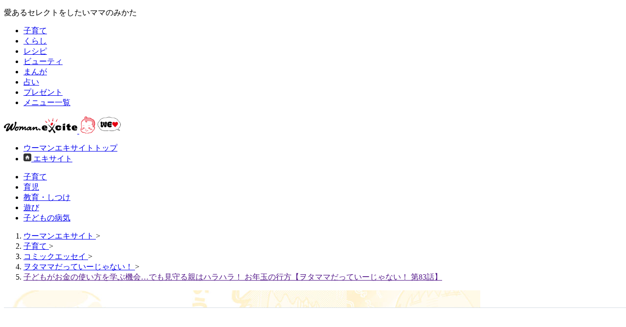

--- FILE ---
content_type: text/html;charset=UTF-8
request_url: https://woman.excite.co.jp/article/child/rid_E1576804262289/
body_size: 13156
content:
<!doctype html>
<html lang="ja" dir="ltr">
  <head>
    
    
    
    
      
      
      <title>子どもがお金の使い方を学ぶ機会…でも見守る親はハラハラ！ お年玉の行方【ヲタママだっていーじゃない！ 第83話】｜ウーマンエキサイト</title>
      <meta name="keywords" content="コミックエッセイ,エェコ,お金,お年玉,子ども,フリマ,ウーマンエキサイト" />
      <meta name="description" content="お正月といえばお年玉！　まだ幼い娘の分は全額貯金。小学生の息子には、半分は自由に使っていいというルールにしています。しかし、目の前に大金があるとまだまだ自制がきかない年頃…。お年玉を散財する息子をやきもきしながら見守ったり、ほんのり導いたりする話です。" />
      <meta name="referrer" content="unsafe-url" />
      <meta name="contents-type" content="comic" />

      
      

      
      

      
      

      
      
        <meta name="content" content="comic" />
        <meta name="page" content="1" />
        <meta name="contents-category" content="woman-child" />
        <meta name="contents-tag" content="woman-コミックエッセイ woman-エェコ woman-お金 woman-お年玉 woman-子ども woman-フリマ" />
        <meta name="contents-original" content="true" />
      
    
    

    
    

    
      <link type="text/css" rel="stylesheet" href="https://s.eximg.jp/woman/jp/woman/css/web-woman/prod/page/article.css?app=cf1643b7d619f0f163fe98776568d7de4a959328" />
    
    
    
      
      <meta http-equiv="Content-type" content="text/html; charset=utf-8" />
      <meta http-equiv="Content-language" content="ja" />
      <meta name="viewport" content="width=device-width, initial-scale=1.0" />
      <link rel="shortcut icon" href="https://image.excite.co.jp/jp/favicon/lep.ico" />
    
      
      
      <meta name="woman-original-article" content="true" />

      
      
        <link rel="canonical" href="https://woman.excite.co.jp/article/child/rid_E1576804262289/" />
        
      
      <meta property="og:title" content="子どもがお金の使い方を学ぶ機会…でも見守る親はハラハラ！ お年玉の行方【ヲタママだっていーじゃない！ 第83話】" />
      <meta property="og:locale" content="ja_JP" />
      <meta property="og:type" content="article" />
      <meta property="og:image" content="https://s.eximg.jp/expub/feed/Woman_woman/2019/E1576804262289/1578458707_1.jpg" />
      <meta property="og:url" content="https://woman.excite.co.jp/article/child/rid_E1576804262289/" />
      <meta property="og:site_name" content="ウーマンエキサイト" />
      <meta property="og:description" content="お正月といえばお年玉！　まだ幼い娘の分は全額貯金。小学生の息子には、半分は自由に使っていいというルールにしています。しかし、目の前に大金があるとまだまだ自制がきかない年頃…。お年玉を散財する息子をやきもきしながら見守ったり、ほんのり導いたりする話です。" />
      <meta property="fb:app_id" content="1501668826714496" />
      <meta name="twitter:card" content="summary_large_image" />
      <meta name="twitter:site" content="@WomanExcite" />
    
      

      
      

      
      <link rel="stylesheet" href="https://s.eximg.jp/woman/jp/woman/css/web-woman/prod/common//gen-output.min.css?app=cf1643b7d619f0f163fe98776568d7de4a959328" />
      <style>
        .ad-aside-rectangle,
        .ad-aside-billboard {
          margin: 10px 0;
          text-align: center;
          display: flex;
          flex-direction: column;
          justify-content: center;
          align-items: center;
        }
        .ad-aside-rectangle {
          min-height: 280px;
        }
        .ad-aside-billboard {
          height: 180px;
          min-height: 180px;
        }
        .ad-aside-womantop-infeed {
          min-height: 104px;
          height: 0;

          @media screen and (max-width: 480px) {
            min-height: 86px;
          }
        }
        .ad-aside-woman-top-rec {
          min-height: 280px;
        }
        #gpt_pc_womantop_1st_rec,
        #gpt_pc_womantop_2nd_rec,
        #gpt_pc_woman_1st_rectangle {
          min-height: 250px;
        }
        #gpt_pc_womantop_topics01 {
          min-height: 111px;
        }
        .ad-aside_related_infeed {
          min-height: 80px;
          /*background: url(https://s.eximg.jp/woman/jp/woman/img/common/noad.png) center center/20% auto no-repeat;*/
        }
        .ad-aside_love_infeed {
          min-height: 82px;
          background: url(https://s.eximg.jp/woman/jp/woman/img/common/noad.png) center center/20% auto no-repeat;
        }
        #gpt_pc_woman_overlay {
          position: fixed !important;
          bottom: 0;
          width: 100%;
          height: 90px;
          text-align: center;
          z-index: 99999;
          background-color: #fff;
          border-top: 1px solid #d6dee5;
          box-sizing: content-box;
        }
        .ad-aside-rectangle,
        .ad-aside-billboard {
          margin: 10px 0;
          text-align: center;
          display: flex;
          flex-direction: column;
          justify-content: center;
          align-items: center;
        }
        .ad-aside-rectangle {
          min-height: 280px;
        }
        .ad-aside-billboard {
          height: 180px;
          min-height: 180px;
        }
        .ad-aside-woman-top-rec {
          min-height: 280px;
        }
        #gpt_pc_womantop_1st_rec,
        #gpt_pc_womantop_2nd_rec,
        #gpt_pc_woman_1st_rectangle {
          min-height: 250px;
        }
        #gpt_pc_womantop_topics01 {
          min-height: 111px;
        }
        .ad-aside_related_infeed {
          min-height: 80px;
          /*background: url(https://s.eximg.jp/woman/jp/woman/img/common/noad.png) center center/20% auto no-repeat;*/
        }
        .ad-aside_love_infeed {
          min-height: 82px;
          background: url(https://s.eximg.jp/woman/jp/woman/img/common/noad.png) center center/20% auto no-repeat;
        }
        #gpt_pc_woman_overlay {
          position: fixed;
          bottom: 0;
          z-index: 99999;
          width: 100%;
          height: 90px;
          text-align: center;
          background-color: #fff;
          border-top: 1px solid #d6dee5;
        }
      </style>
    
      
      <script defer src="https://s.eximg.jp/woman/jp/woman/js/web-woman/prod/htmx-2.0.6.min.js"></script>
      <script defer src="https://s.eximg.jp/woman/jp/woman/js/web-woman/prod/alpinejs-3.14.9.min.js"></script>
      <script defer src="https://s.eximg.jp/woman/jp/woman/js/webfont/adobe_dnp_shuei.js"></script>
      <script defer src="https://s.eximg.jp/woman/jp/woman/js/web-woman/prod/content.min.js?app=cf1643b7d619f0f163fe98776568d7de4a959328"></script>
      
    
      
    <!-- Google Tag Manager -->
    <noscript>
      <iframe src="//www.googletagmanager.com/ns.html?id=GTM-NS6B6R" height="0" width="0" style="display: none; visibility: hidden"></iframe>
    </noscript>
    <script>
      (function (w, d, s, l, i) {
        w[l] = w[l] || [];
        w[l].push({ "gtm.start": new Date().getTime(), event: "gtm.js" });
        var f = d.getElementsByTagName(s)[0],
          j = d.createElement(s),
          dl = l != "dataLayer" ? "&l=" + l : "";
        j.async = true;
        j.src = "//www.googletagmanager.com/gtm.js?id=" + i + dl;
        f.parentNode.insertBefore(j, f);
      })(window, document, "script", "dataLayer", "GTM-NS6B6R");
    </script>
    <!-- End Google Tag Manager -->
  
      
      <script type="text/javascript">
        function click_event(data) {
          var obj = {};
          obj.hitType = "event";
          obj.eventCategory = data[0];
          obj.eventAction = data[1];
          obj.eventLabel = data[2];

          ga("send", obj);
          gtag("event", data[1], {
            event_category: data[0],
            event_label: data[2],
          });
        }

        function click_event_data_attribute(event) {
          var obj = {};
          obj.hitType = "event";
          obj.eventCategory = event.currentTarget.dataset.category;
          obj.eventAction = event.currentTarget.dataset.event;
          obj.eventLabel = event.currentTarget.dataset.label;

          ga("send", obj);
          gtag("event", obj.eventAction, {
            event_category: obj.eventCategory,
            event_label: obj.eventLabel,
          });
        }
      </script>
      <script>
        // {* Googleアナリティクストラッキングコード *}
        (function (i, s, o, g, r, a, m) {
          i["GoogleAnalyticsObject"] = r;
          ((i[r] =
            i[r] ||
            function () {
              (i[r].q = i[r].q || []).push(arguments);
            }),
            (i[r].l = 1 * new Date()));
          ((a = s.createElement(o)), (m = s.getElementsByTagName(o)[0]));
          a.async = 1;
          a.src = g;
          m.parentNode.insertBefore(a, m);
        })(window, document, "script", "//www.google-analytics.com/analytics.js", "ga");
        ga("create", "UA-400370-20", "auto", { allowLinker: true });
        ga("require", "displayfeatures");
        ga("require", "GTM-N84Z589");
        ga("send", "pageview");
      </script>
    
      
      <script async src="https://www.googletagmanager.com/gtag/js?id=G-LDS1MW61TY"></script>
      <script>
        window.dataLayer = window.dataLayer || [];
        function gtag() {
          dataLayer.push(arguments);
        }
        gtag("js", new Date());
      </script>

      
      <script>var ga4Params = {"article_publish_start_date":"2020-01-19","article_code":"E1576804262289","article_category":"child","article_author":"エェコ","article_type":"オリジナル","article_source":"Woman_woman","article_series":"ヲタママだっていーじゃない！（S1529288240191）"};</script>

      <script>
        gtag("config", "G-LDS1MW61TY", ga4Params);
      </script>
    
      
      <link rel="manifest" href="/manifest.json?app=cf1643b7d619f0f163fe98776568d7de4a959328" />
      <script async src="https://cdn.jsdelivr.net/npm/pwacompat@2.0.6/pwacompat.min.js" integrity="sha384-GOaSLecPIMCJksN83HLuYf9FToOiQ2Df0+0ntv7ey8zjUHESXhthwvq9hXAZTifA" crossorigin="anonymous"></script>
      <link rel="apple-touch-icon" href="https://s.eximg.jp/woman/jp/woman/img/common/favicon/apple-touch-icon.png" />
    
      
      
        <script>
          var googletag = googletag || {};
          googletag.cmd = googletag.cmd || [];
        </script>

        
          <script src="https://image.excite.co.jp/jp/ox/gpt/display/pc/woman/pc_woman_interstitial.js?app=cf1643b7d619f0f163fe98776568d7de4a959328"></script>
          
      <script>
        (() => {
          if (!shouldShowInterstitialAd()) {
            return;
          }

          if (!chkMeta("outbrain-crawl")) {
            womanInterstitialFunc();
          }

          /**
           * インタースティシャル広告をNG面/OK面とで出し分けするフラグ
           *
           * @returns {boolean}
           */
          function chkMeta(v) {
            var a = document.getElementsByTagName("meta");
            var n = a.length;
            var c = false;
            for (var i = 0; i < n; i++) {
              var b = a[i].getAttribute("name");
              if (b == v) {
                c = true;
                break;
              }
            }
            return c;
          }

          /**
           * インタースティシャル広告を表示するかを判断
           *
           * @returns {boolean}
           */
          function shouldShowInterstitialAd() {
            const lastArticleCookieKey = "last_article";
            const lastArticleCookieLife = 1800;

            // pr記事の場合はcookieを削除
            if (false) {
              document.cookie = lastArticleCookieKey + "=; path=/; max-age=0";
              return false;
            }

            // 最後に見た記事のcookieを取得
            const lastArticleCookie = document.cookie.split("; ").find((cookie) => cookie.startsWith(lastArticleCookieKey + "="));
            const lastArticle = lastArticleCookie ? JSON.parse(lastArticleCookie.split("=")[1]) : undefined;

            // 現在の記事情報をcookieに保存する
            const article = {
              articleCode: "E1576804262289",
              seriesId: "S1529288240191",
              partNo: "",
            };
            document.cookie = lastArticleCookieKey + "=" + JSON.stringify(article) + "; path=/" + "; domain=" + location.hostname + "; max-age=" + lastArticleCookieLife + "; samesite=lax";

            // 前回見た記事の情報がない場合
            if (lastArticle === undefined || !lastArticle.articleCode) {
              return false;
            }

            // 同じ記事の場合
            if (lastArticle.articleCode === article.articleCode) {
              return false;
            }
            // 連載記事から通常記事に遷移した場合
            if (lastArticle.seriesId && !article.seriesId) {
              return true;
            }
            // 連載記事から同じ連載で同じシリーズの記事に遷移した場合（両方シリーズに入っていない場合も含む）
            if (lastArticle.seriesId && lastArticle.seriesId === article.seriesId && lastArticle.partNo === article.partNo) {
              return true;
            }

            return true;
          }
        })();
      </script>
    

          

          
        

        <script src="https://image.excite.co.jp/jp/ox/gpt/pc_woman-min.js?app=cf1643b7d619f0f163fe98776568d7de4a959328"></script>
      
    
    

    
    <script type="application/ld+json">{"mainEntityOfPage":{"@type":"WebPage","@id":"https://woman.excite.co.jp/article/child/rid_E1576804262289/"},"headline":"子どもがお金の使い方を学ぶ機会…でも見守る親はハラハラ！ お年玉の行方【ヲタママだっていーじゃない！ 第83話】","image":{"url":"https://s.eximg.jp/expub/feed/Woman_woman/2019/E1576804262289/1578458707_1.jpg","width":1400,"height":875,"@type":"ImageObject"},"datePublished":"2020-01-19T11:00:00+09:00","dateModified":"2025-02-17T11:43:04+09:00","author":{"name":"エェコ","@type":"Person"},"publisher":{"name":"Woman_woman","logo":{"url":"https://image.excite.co.jp/jp/woman/110829/header/header_logo_content.gif","width":180,"height":38,"@type":"ImageObject"},"@type":"Organization"},"description":"お正月といえばお年玉！　まだ幼い娘の分は全額貯金。小学生の息子には、半分は自由に使っていいというルールにしています。しかし、目の前に大金があるとまだまだ自制がきかない年頃…。お年玉を散財する息子をやきもきしながら見守ったり、ほんのり導いたりする話です。","@context":"https://schema.org","@type":"Article"}</script>
    
    <script type="application/ld+json">{"headline":"子どもがお金の使い方を学ぶ機会…でも見守る親はハラハラ！ お年玉の行方【ヲタママだっていーじゃない！ 第83話】","image":"https://s.eximg.jp/expub/feed/Woman_woman/2019/E1576804262289/1578458707_1.jpg","datePublished":"2020-01-19T11:00:00+09:00","dateModified":"2025-02-17T11:43:04+09:00","author":{"name":"エェコ","@type":"Person"},"publisher":{"name":"Woman_woman","logo":{"url":"https://image.excite.co.jp/jp/woman/110829/header/header_logo_content.gif","width":180,"height":38,"@type":"ImageObject"},"@type":"Organization"},"@context":"https://schema.org","@type":"NewsArticle"}</script>
  </head>
  <body class="flex min-h-svh flex-col">
    
    
      <header class="flex w-full flex-col">
        <div class="flex w-full border-b border-b-gray-300">
          <div class="mx-auto flex w-contents min-w-contents items-center justify-between py-6 text-xs text-color-text-main">
            <p>愛あるセレクトをしたいママのみかた</p>
            <ul class="flex divide-x divide-gray-300 font-navigation *:px-6">
              <li><a href="/child/">子育て</a></li>
              <li><a href="/lifestyle/">くらし</a></li>
              <li><a href="https://erecipe.woman.excite.co.jp">レシピ</a></li>
              <li><a href="/beauty/">ビューティ</a></li>
              <li><a href="/manga/">まんが</a></li>
              <li><a href="https://fortune.woman.excite.co.jp">占い</a></li>
              <li><a href="/present/">プレゼント</a></li>
              <li><a href="/sitemap/">メニュー一覧</a></li>
            </ul>
          </div>
        </div>
        <div class="mx-auto flex w-contents items-center justify-between py-s">
          <div class="flex items-center gap-s">
            <a href="/">
              <img alt="ウーマンエキサイト" src="https://s.eximg.jp/woman/jp/woman/img/woman_logo.svg" class="h-auto w-150" height="32" width="150" />
            </a>
            <a href="/welovebaby/">
              <img alt="WEラブ赤ちゃんプロジェクト" src="https://s.eximg.jp/woman/jp/welove/img/welove_link.png" class="h-36 w-auto" height="36px" width="87" />
            </a>
          </div>
          <ul class="flex divide-x divide-gray-300 text-m text-color-text-main *:px-s [&_a]:hover:underline">
            <li>
              <a href="/">ウーマンエキサイトトップ</a>
            </li>
            <li class="font-bold">
              <a href="https://www.excite.co.jp/" class="inline-flex items-center gap-6">
                <img alt="" src="https://s.eximg.jp/woman/jp/woman/img/common/header/icon_home.gif" class="aspect-square w-def" height="16" width="16" />
                <span>エキサイト</span>
              </a>
            </li>
          </ul>
        </div>
      </header>
    

    
    
      
        <div class="flex min-h-122 items-center justify-center py-16">
          <div id="gpt_pc_woman_banner"></div>
        </div>
      
    

    <div class="mx-auto flex w-contents flex-grow flex-col pb-30">
      
      
      
        
        
      <ul id="pcSubMenu" class="flex w-full gap-16 border-y-2 border-y-gray-700 px-10 font-navigation text-m font-bold">
        
          <li>
            <a href="https://woman.excite.co.jp/child/" class="-mb-2 inline-flex border-b-2 border-b-transparent py-10 hover:border-b-pink-1000">
              子育て
            </a>
          </li>
        
          <li>
            <a href="https://woman.excite.co.jp/article/child/育児/" class="-mb-2 inline-flex border-b-2 border-b-transparent py-10 hover:border-b-pink-1000">
              育児
            </a>
          </li>
        
          <li>
            <a href="https://woman.excite.co.jp/article/child/教育・しつけ/" class="-mb-2 inline-flex border-b-2 border-b-transparent py-10 hover:border-b-pink-1000">
              教育・しつけ
            </a>
          </li>
        
          <li>
            <a href="https://woman.excite.co.jp/article/child/遊び/" class="-mb-2 inline-flex border-b-2 border-b-transparent py-10 hover:border-b-pink-1000">
              遊び
            </a>
          </li>
        
          <li>
            <a href="https://woman.excite.co.jp/article/child/子どもの病気/" class="-mb-2 inline-flex border-b-2 border-b-transparent py-10 hover:border-b-pink-1000">
              子どもの病気
            </a>
          </li>
        
      </ul>
    

        
        
      <nav aria-label="パンくずリスト" class="px-10 py-6 text-xs text-color-text-sub">
        <ol class="flex items-center gap-6 overflow-x-auto wrap-break-word" itemscope="itemscope" itemtype="https://schema.org/BreadcrumbList">
          
            
              <li itemprop="itemListElement" itemscope="itemscope" itemtype="https://schema.org/ListItem" class="flex-none overflow-hidden whitespace-nowrap">
                <a href="https://woman.excite.co.jp/" itemtype="https://schema.org/Thing" itemprop="item">
                  <span itemprop="name">ウーマンエキサイト</span>
                </a>
                <meta itemprop="position" content="1" />
                <span>&gt;</span>
              </li>
            

            
          
            
              <li itemprop="itemListElement" itemscope="itemscope" itemtype="https://schema.org/ListItem" class="flex-none overflow-hidden whitespace-nowrap">
                <a href="https://woman.excite.co.jp/child/" itemtype="https://schema.org/Thing" itemprop="item">
                  <span itemprop="name">子育て</span>
                </a>
                <meta itemprop="position" content="2" />
                <span>&gt;</span>
              </li>
            

            
          
            
              <li itemprop="itemListElement" itemscope="itemscope" itemtype="https://schema.org/ListItem" class="flex-none overflow-hidden whitespace-nowrap">
                <a href="/keyword/コミックエッセイ/" itemtype="https://schema.org/Thing" itemprop="item">
                  <span itemprop="name">コミックエッセイ</span>
                </a>
                <meta itemprop="position" content="3" />
                <span>&gt;</span>
              </li>
            

            
          
            
              <li itemprop="itemListElement" itemscope="itemscope" itemtype="https://schema.org/ListItem" class="flex-none overflow-hidden whitespace-nowrap">
                <a href="/article/comic_essay/child/S1529288240191/" itemtype="https://schema.org/Thing" itemprop="item">
                  <span itemprop="name">ヲタママだっていーじゃない！</span>
                </a>
                <meta itemprop="position" content="4" />
                <span>&gt;</span>
              </li>
            

            
          
            

            
              <li class="flex-none overflow-hidden whitespace-nowrap">
                <a href="" aria-current="page">
                  <span itemprop="name">子どもがお金の使い方を学ぶ機会…でも見守る親はハラハラ！ お年玉の行方【ヲタママだっていーじゃない！ 第83話】</span>
                </a>
              </li>
            
          
        </ol>
      </nav>
    
      

      
      

      
      

      <div class="flex divide-x divide-gray-500">
        <main class="@container/mainContents flex w-650 flex-col pr-24">
          
          
      
      <div id="commentToast"></div>
      
      
      
    

      
      
      
    

      <article>
        
        
      <div class="@max-main:my-s @max-main:px-10">
        <div class="feature-caption relative text-black">
          <img src="https://image.excite.co.jp/feed/woman/img/woman/special/20200108151447089/common_special_main/C200109031613.jpg" alt="お金の管理はどうしてる？　みんなの家計管理・節約術" class="w-full" />
          <div class="absolute top-0 left-0 p-12">
            <h2 class="font-bold @max-main:text-def">お金の管理はどうしてる？　みんなの家計管理・節約術</h2>
            <p class="text-s @max-main:hidden">生活費をはじめ、妊娠・出産、保育園・幼稚園への入園や、子ども用アイテムの購入、そのほか旅行や帰省など、なにかとお金がかかるけど、お金の管理はどうしていますか？ 気になるみんなの家計管理・節約術をご紹介！</p>
          </div>
          <a href="/article/feature/d/moneysaving/" class="bold absolute right-10 bottom-8 block border border-white bg-black/50 p-12 py-1.5 text-s text-white">特集へ戻る</a>
        </div>
        <p class="hidden pt-8 text-s @max-main:block">生活費をはじめ、妊娠・出産、保育園・幼稚園への入園や、子ども用アイテムの購入、そのほか旅行や帰省など、なにかとお金がかかるけど、お金の管理はどうしていますか？ 気になるみんなの家計管理・節約術をご紹介！</p>
      </div>
    

        
        
      <header id="partsArticleDetailHeader" class="flex flex-col gap-s border-b border-b-color-border-base py-def @max-main:px-def">
        
          <p class="text-s text-color-primary-dark">
            <span>コミックエッセイ</span>
            <a href="/article/comic_essay/child/S1529288240191/" class="hover:underline">ヲタママだっていーじゃない！</a>
          </p>
        

        <h1 class="text-xl font-bold @max-main:text-def">子どもがお金の使い方を学ぶ機会…でも見守る親はハラハラ！ お年玉の行方【ヲタママだっていーじゃない！ 第83話】</h1>

        <div class="flex flex-wrap items-center gap-8">
          <!-- 左側：日付、ソース、PR表示 -->
          <div class="flex items-center gap-s text-s text-color-text-sub">
            <time datetime="2025-02-17T11:43:04">2020年1月19日</time>
            <a href="/" class="underline hover:no-underline">ウーマンエキサイト</a>
            
          </div>

          <!-- 右側：コメントリンク（常に右寄せ） -->
          

          
          <div class="social-buttons flex w-full items-center gap-1 sm:ml-auto sm:w-auto">
            <div class="h-20">
              
      <div class="fb-like" data-href="https://woman.excite.co.jp/article/child/rid_E1576804262289/" data-layout="button_count" data-action="like" data-size="small" data-show-faces="true" data-share="true"></div>
    
              
      <div id="fb-root"></div>
      <script>
        (function (d, s, id) {
          var js,
            fjs = d.getElementsByTagName(s)[0];
          if (d.getElementById(id)) return;
          js = d.createElement(s);
          js.id = id;
          js.src = "//connect.facebook.net/ja_JP/sdk.js#xfbml=1&version=v2.5";
          fjs.parentNode.insertBefore(js, fjs);
        })(document, "script", "facebook-jssdk");
      </script>
    
            </div>
            
      <a href="https://twitter.com/share" class="twitter-share-button" data-text="子どもがお金の使い方を学ぶ機会…でも見守る親はハラハラ！ お年玉の行方【ヲタママだっていーじゃない！ 第83話】" data-url="https://woman.excite.co.jp/article/child/rid_E1576804262289/" data-lang="ja">ツイート</a>
      <script type="text/javascript" src="https://platform.twitter.com/widgets.js"></script>
    
          </div>
        </div>
      </header>
    

        
        
      
        <div class="my-def @max-main:my-0 @max-main:p-def">
          
      
      <div id="partsArticleDetailSeriesHeader" class="flex items-center gap-s bg-color-background-emphasis p-m">
        <a href="/article/comic_essay/child/S1529288240191/" class="flex h-55 w-95 shrink-0 overflow-hidden">
          <img alt="ヲタママだっていーじゃない！" src="https://imgc.eximg.jp/i=https%253A%252F%252Fs.eximg.jp%252Fexpub%252Ffeed%252Fseries%252FS1529288240191%252F20180619121231.jpg,small=200,type=jpg" class="h-full w-full object-cover" loading="lazy" height="95" width="95" />
        </a>
        <div class="flex w-full items-center gap-s @max-main:flex-col @max-main:items-end">
          <a href="/article/comic_essay/child/S1529288240191/" class="w-full text-m font-bold @max-main:text-m">
            <strong>ヲタママだっていーじゃない！</strong>
          </a>

          <a href="/article/comic_essay/child/S1529288240191/" class="inline-flex shrink-0 items-center gap-xxs text-s text-color-primary-dark hover:underline">
            <span>目次</span>
            <span class="flex fill-color-primary-dark">
              
      <svg aria-hidden="true" xmlns="http://www.w3.org/2000/svg" viewBox="0 -960 960 960" height="16" width="16">
        <path
          d="M409.78-480 261-689.09q-19.09-26.78-4.35-55.35Q271.39-773 303.74-773q12.82 0 24.65 5.91 11.83 5.92 19.09 16.74L540-480 347.48-209.65q-7.26 10.82-18.81 16.74-11.54 5.91-24.93 5.91-31.92 0-46.87-28.56-14.96-28.57 4.13-55.35L409.78-480ZM680-480 530.65-689.65q-18.52-26.22-3.78-54.79Q541.61-773 573.96-773q12.82 0 24.37 5.63 11.54 5.63 18.8 16.46L810.22-480 617.13-209.09q-7.26 10.83-18.8 16.46-11.55 5.63-24.37 5.63-31.92 0-47.16-28.28-15.23-28.29 3.85-55.07L680-480Z"
        />
      </svg>
    
            </span>
          </a>
        </div>
      </div>
    
          <div class="my-def">
            
      

      
        <a href="/article/child/rid_E1529289081191/" class="ml-auto inline-flex shrink-0 items-center gap-xxs text-s text-color-primary-dark hover:underline">
          このお話を最初から読む
          <span class="flex fill-color-primary-dark">
            
      <svg aria-hidden="true" xmlns="http://www.w3.org/2000/svg" viewBox="0 -960 960 960" height="16" width="16">
        <path
          d="M409.78-480 261-689.09q-19.09-26.78-4.35-55.35Q271.39-773 303.74-773q12.82 0 24.65 5.91 11.83 5.92 19.09 16.74L540-480 347.48-209.65q-7.26 10.82-18.81 16.74-11.54 5.91-24.93 5.91-31.92 0-46.87-28.56-14.96-28.57 4.13-55.35L409.78-480ZM680-480 530.65-689.65q-18.52-26.22-3.78-54.79Q541.61-773 573.96-773q12.82 0 24.37 5.63 11.54 5.63 18.8 16.46L810.22-480 617.13-209.09q-7.26 10.83-18.8 16.46-11.55 5.63-24.37 5.63-31.92 0-47.16-28.28-15.23-28.29 3.85-55.07L680-480Z"
        />
      </svg>
    
          </span>
        </a>
      
    
          </div>
        </div>
      
    

        
        <div class="edit-area px-10 py-m text-def @max-main:text-def">
          
            
            
              
      こんにちわ、エェコです。お正月も過ぎ、新学期がはじまりましたね。<br /><br />お子さんは<strong>お年玉</strong>、どうしましたか？　今回はそんなお年玉のお話です。<br /><br />
    
            

            
            

            
            

            
            

            
            

            
            
          
            
            
              
      <h2>■子どものお金の管理をどうする？</h2>
    
            

            
            

            
            

            
            

            
            

            
            
          
            
            
              
      <br />
    
            

            
            

            
            

            
            

            
            

            
            
          
            
            

            
            

            
            

            
            

            
            
              
      <img loading="lazy" src="https://imgc.eximg.jp/i=https%253A%252F%252Fs.eximg.jp%252Fexpub%252Ffeed%252FWoman_woman%252F2019%252FE1576804262289%252F1578211204_2.jpg,small=1000,type=jpg" alt="子どもがお金の使い方を学ぶ機会…でも見守る親はハラハラ！ お年玉の行方【ヲタママだっていーじゃない！ 第83話】" width="1400" height="1011" />
      
      
    
            

            
            
          
            
            
              
      <br /><div class="ad-aside_rectangle_side-by-side"><div class="gpt_pc_woman_inarticle_lr"></div><div class="gpt_pc_woman_inarticle_lr"></div></div>
    
            

            
            

            
            

            
            

            
            

            
            
          
            
            

            
            

            
            

            
            

            
            
              
      <img loading="lazy" src="https://imgc.eximg.jp/i=https%253A%252F%252Fs.eximg.jp%252Fexpub%252Ffeed%252FWoman_woman%252F2019%252FE1576804262289%252F1578211204_3.jpg,small=1000,type=jpg" alt="子どもがお金の使い方を学ぶ機会…でも見守る親はハラハラ！ お年玉の行方【ヲタママだっていーじゃない！ 第83話】" width="1400" height="999" />
      
      
    
            

            
            
          
            
            
              
      <br /><br />娘も小学生になったら息子と同じように<strong>半分貯金、半分は自由</strong>に使ってもいいよってしてあげたいです。<br /><br />さてさて…娘はともかく、今回は息子。<br /><br />
    
            

            
            

            
            

            
            

            
            

            
            
          
            
            

            
            

            
            

            
            

            
            
              
      <img loading="lazy" src="https://imgc.eximg.jp/i=https%253A%252F%252Fs.eximg.jp%252Fexpub%252Ffeed%252FWoman_woman%252F2019%252FE1576804262289%252F1578211205_4.jpg,small=1000,type=jpg" alt="子どもがお金の使い方を学ぶ機会…でも見守る親はハラハラ！ お年玉の行方【ヲタママだっていーじゃない！ 第83話】" width="1400" height="1019" />
      
      
    
            

            
            
          
            
            
              
      <br /><br />一度に、子どもにとってはありえない<strong>大金</strong>が手に入るお年玉。<br /><br />もう、ウハウハですよね。<br /><br />
    
            

            
            

            
            

            
            

            
            

            
            
          

          
          
        </div>

        
        

        
        

        
        

        
        

        
        

        
        

        
        

        
        

        
        

        
        
          
      
        <div id="gpt_pc_woman_inread"></div>
      
    
        

        
        
          
      
        <div id="gpt_pc_woman_article_text"></div>
      
    
        

        
        <div class="my-def flex justify-center @max-main:px-10">
          
      <a href="/article/child/rid_E1576804262289/pid_2.html" class="inline-flex items-center gap-xs text-m text-color-primary-dark hover:underline">
        <span>自制がきかない息子…</span>
        <span class="flex fill-color-primary-dark">
          
      <svg aria-hidden="true" xmlns="http://www.w3.org/2000/svg" viewBox="0 -960 960 960" height="16" width="16">
        <path
          d="M409.78-480 261-689.09q-19.09-26.78-4.35-55.35Q271.39-773 303.74-773q12.82 0 24.65 5.91 11.83 5.92 19.09 16.74L540-480 347.48-209.65q-7.26 10.82-18.81 16.74-11.54 5.91-24.93 5.91-31.92 0-46.87-28.56-14.96-28.57 4.13-55.35L409.78-480ZM680-480 530.65-689.65q-18.52-26.22-3.78-54.79Q541.61-773 573.96-773q12.82 0 24.37 5.63 11.54 5.63 18.8 16.46L810.22-480 617.13-209.09q-7.26 10.83-18.8 16.46-11.55 5.63-24.37 5.63-31.92 0-47.16-28.28-15.23-28.29 3.85-55.07L680-480Z"
        />
      </svg>
    
        </span>
      </a>
    
        </div>

        
        <div class="mt-def @max-main:px-def">
          
      <section id="partsArticleDetailWhitePager" class="flex flex-col gap-s border border-color-primary-dark p-m">
        <h2 class="border-b border-b-color-primary-dark pb-s text-m font-bold text-color-primary-dark">この記事もおすすめ</h2>

        <ul class="flex flex-col gap-s">
          
          
            <li>
              <a href="/article/lifestyle/rid_E1768541723324/" class="flex gap-s">
                <div class="h-55 w-95 shrink-0 overflow-hidden">
                  <img alt="" src="https://imgc.eximg.jp/i=https%253A%252F%252Fs.eximg.jp%252Fexpub%252Ffeed%252FORIGINAL%252F9999%252FE1768541723324%252F20260116143726530.jpg,small=150,type=jpg" class="h-full w-full object-cover" loading="lazy" height="55" width="95" />
                </div>
                <div>
                  <p class="w-full text-m font-bold text-color-primary-dark @max-main:text-m">
                    <strong>「ママは何やってもダメ、もっと根本から考えろよ」事あるごとに否定する夫との会話がつまらない！行き着いた家族の形とは…</strong>
                  </p>
                  
                </div>
                <span class="ml-auto flex items-center fill-color-primary-dark">
                  
      <svg aria-hidden="true" xmlns="http://www.w3.org/2000/svg" height="16" viewBox="0 -960 960 960" width="16">
        <path d="M496.35-480 344.17-632.17Q331.5-644.85 331.5-664t12.67-31.83Q356.85-708.5 376-708.5t31.83 12.67l183.76 183.76q6.71 6.72 9.81 14.92 3.1 8.19 3.1 17.15 0 8.96-3.1 17.15-3.1 8.2-9.81 14.92L407.83-264.17Q395.15-251.5 376-251.5t-31.83-12.67Q331.5-276.85 331.5-296t12.67-31.83L496.35-480Z" />
      </svg>
    
                </span>
              </a>
            </li>
          

          
      <div id="woman-wisteria-ad">
        <script type="text/javascript" src="https://image.excite.co.jp/jp/ad/wisteria/sp_woman_white.js"></script>
      </div>
    
        </ul>
      </section>
    
        </div>

        
        <div class="mt-def">
          
            
      <ul class="c-pagination">
        
        

        <li class="c-pagination__item" aria-current="page">
          <span class="c-pagination__link c-pagination__link--current">1</span>
        </li>

        
          <li class="c-pagination__item">
            <a href="/article/child/rid_E1576804262289/pid_2.html" class="c-pagination__link">2</a>
          </li>
        
          <li class="c-pagination__item">
            <a href="/article/child/rid_E1576804262289/pid_3.html" class="c-pagination__link">3</a>
          </li>
        
        
      </ul>
    
          
        </div>

        
        

        
        
          
      <ul id="partsArticleDetailSeriesPager" class="grid grid-cols-2 border-y border-y-color-border-base @max-main:grid-cols-1 @max-main:divide-y @max-main:divide-color-border-base">
        
          <li>
            <a href="/article/child/rid_E1576041214289/" class="flex items-center gap-s px-s py-s hover:opacity-60">
              <span class="flex fill-color-primary-dark">
                
      <svg aria-hidden="true" xmlns="http://www.w3.org/2000/svg" height="16" viewBox="0 -960 960 960" width="16">
        <path d="m439.65-480 152.18 152.17Q604.5-315.15 604.5-296t-12.67 31.83Q579.15-251.5 560-251.5t-31.83-12.67L344.41-447.93q-6.71-6.72-9.81-14.92-3.1-8.19-3.1-17.15 0-8.96 3.1-17.15 3.1-8.2 9.81-14.92l183.76-183.76Q540.85-708.5 560-708.5t31.83 12.67Q604.5-683.15 604.5-664t-12.67 31.83L439.65-480Z" />
      </svg>
    
              </span>
              <img alt="" src="https://imgc.eximg.jp/i=https%253A%252F%252Fs.eximg.jp%252Fexpub%252Ffeed%252FWoman_woman%252F2019%252FE1576041214289%252F1578458348_1.jpg,small=150,type=jpg" class="h-55 w-95 shrink-0 object-cover" loading="lazy" height="40" width="40" />
              <div>
                <p class="text-s font-bold text-color-primary-dark">この連載の前の記事</p>
                <p class="line-clamp-2 text-s">小学校の行事が減った？ 発表会やマラソン…ママの子ども時代と比べると</p>
              </div>
            </a>
          </li>
        

        
          <li class="border-l border-color-border-base @max-main:border-t-0 @max-main:border-l-0">
            <a href="/article/child/rid_E1578129872289/" class="flex items-center gap-s p-s hover:opacity-60">
              <img alt="" src="https://imgc.eximg.jp/i=https%253A%252F%252Fs.eximg.jp%252Fexpub%252Ffeed%252FWoman_woman%252F2020%252FE1578129872289%252F1579506661_1.jpg,small=150,type=jpg" class="h-55 w-95 shrink-0 object-cover" loading="lazy" height="40" width="40" />
              <div>
                <p class="text-s font-bold text-color-primary-dark">この連載の次の記事</p>
                <p class="line-clamp-2 text-s">楽しみにしていた小学校の参観日…当日、息子におこった切ないハプニング</p>
              </div>
              <span class="flex fill-color-primary-dark">
                
      <svg aria-hidden="true" xmlns="http://www.w3.org/2000/svg" height="16" viewBox="0 -960 960 960" width="16">
        <path d="M496.35-480 344.17-632.17Q331.5-644.85 331.5-664t12.67-31.83Q356.85-708.5 376-708.5t31.83 12.67l183.76 183.76q6.71 6.72 9.81 14.92 3.1 8.19 3.1 17.15 0 8.96-3.1 17.15-3.1 8.2-9.81 14.92L407.83-264.17Q395.15-251.5 376-251.5t-31.83-12.67Q331.5-276.85 331.5-296t12.67-31.83L496.35-480Z" />
      </svg>
    
              </span>
            </a>
          </li>
        

        

        
      </ul>
    
        

        
        <div class="pt-l">
          
        </div>

        
        
          
      <section>
        <h2 class="c-heading">お金の管理はどうしてる？　みんなの家計管理・節約術</h2>
        
        <ul id="partsArticleListAside">
          
            <li class="c-article-item c-article-item--aside">
              <a href="https://woman.excite.co.jp/article/series/lifestyle/S1544769292201/" class="c-article-item__container">
                <div class="c-article-item__thumbnail">
                  <img alt="" src="https://imgc.eximg.jp/i=https%253A%252F%252Fimage.excite.co.jp%252Ffeed%252Fwoman%252Fimg%252Fwoman%252Fspecial%252F20200108151447089%252Fpage%252F20200108162443089%252Ftitle%252F20200108162443089%252Felement%252F20200116180225148%252Fcommon_special_element_main%252FC200116060225.JPG,small=150,type=jpg" class="c-article-item__image" loading="lazy" height="100" width="95" />
                  
                </div>
                <div class="c-article-item__main">
                  <p class="c-article-item__title">
                    <strong>【手取り20万円 教育費どうやって貯める？】</strong>
                  </p>
                  <div class="c-article-item__meta">
                    <div class="c-article-item__meta-container"></div>
                    <div class="c-article-item__meta-container"></div>
                  </div>
                </div>
              </a>
            </li>
          
            <li class="c-article-item c-article-item--aside">
              <a href="https://woman.excite.co.jp/article/series/lifestyle/S1522983966201/" class="c-article-item__container">
                <div class="c-article-item__thumbnail">
                  <img alt="" src="https://imgc.eximg.jp/i=https%253A%252F%252Fimage.excite.co.jp%252Ffeed%252Fwoman%252Fimg%252Fwoman%252Fspecial%252F20200108151447089%252Fpage%252F20200108162443089%252Ftitle%252F20200108162443089%252Felement%252F20200116175516148%252Fcommon_special_element_main%252FC200116055516.jpg,small=150,type=jpg" class="c-article-item__image" loading="lazy" height="100" width="95" />
                  
                </div>
                <div class="c-article-item__main">
                  <p class="c-article-item__title">
                    <strong>【「崖っぷち家計」脱出法】</strong>
                  </p>
                  <div class="c-article-item__meta">
                    <div class="c-article-item__meta-container"></div>
                    <div class="c-article-item__meta-container"></div>
                  </div>
                </div>
              </a>
            </li>
          
            <li class="c-article-item c-article-item--aside">
              <a href="https://woman.excite.co.jp/article/series/lifestyle/S1500880750201/" class="c-article-item__container">
                <div class="c-article-item__thumbnail">
                  <img alt="" src="https://imgc.eximg.jp/i=https%253A%252F%252Fimage.excite.co.jp%252Ffeed%252Fwoman%252Fimg%252Fwoman%252Fspecial%252F20200108151447089%252Fpage%252F20200108162443089%252Ftitle%252F20200108162443089%252Felement%252F20200116175043148%252Fcommon_special_element_main%252FC200116055043.jpg,small=150,type=jpg" class="c-article-item__image" loading="lazy" height="100" width="95" />
                  
                </div>
                <div class="c-article-item__main">
                  <p class="c-article-item__title">
                    <strong>【貯金感覚で始める3000円投資生活】</strong>
                  </p>
                  <div class="c-article-item__meta">
                    <div class="c-article-item__meta-container"></div>
                    <div class="c-article-item__meta-container"></div>
                  </div>
                </div>
              </a>
            </li>
          
            <li class="c-article-item c-article-item--aside">
              <a href="https://woman.excite.co.jp/article/child/rid_E1577335327272/" class="c-article-item__container">
                <div class="c-article-item__thumbnail">
                  <img alt="" src="https://imgc.eximg.jp/i=https%253A%252F%252Fimage.excite.co.jp%252Ffeed%252Fwoman%252Fimg%252Fwoman%252Fspecial%252F20200108151447089%252Fpage%252F20200108162443089%252Ftitle%252F20200108162443089%252Felement%252F20200110184717089%252Fcommon_special_element_main%252FC200110064717.png,small=150,type=webp" class="c-article-item__image" loading="lazy" height="100" width="95" />
                  
                </div>
                <div class="c-article-item__main">
                  <p class="c-article-item__title">
                    <strong>外食大好き！旅行大好き！ それでも節約できる我が家の裏事情／にぃ嫁</strong>
                  </p>
                  <div class="c-article-item__meta">
                    <div class="c-article-item__meta-container"></div>
                    <div class="c-article-item__meta-container"></div>
                  </div>
                </div>
              </a>
            </li>
          
            <li class="c-article-item c-article-item--aside">
              <a href="https://woman.excite.co.jp/article/child/rid_E1577225117276/" class="c-article-item__container">
                <div class="c-article-item__thumbnail">
                  <img alt="" src="https://imgc.eximg.jp/i=https%253A%252F%252Fimage.excite.co.jp%252Ffeed%252Fwoman%252Fimg%252Fwoman%252Fspecial%252F20200108151447089%252Fpage%252F20200108162443089%252Ftitle%252F20200108162443089%252Felement%252F20200108163433089%252Fcommon_special_element_main%252FC200108043434.jpg,small=150,type=jpg" class="c-article-item__image" loading="lazy" height="100" width="95" />
                  
                </div>
                <div class="c-article-item__main">
                  <p class="c-article-item__title">
                    <strong>わが家の財布を管理するママン。パパンの性格をよく突いた節約術がお見事！／柏原昇店</strong>
                  </p>
                  <div class="c-article-item__meta">
                    <div class="c-article-item__meta-container"></div>
                    <div class="c-article-item__meta-container"></div>
                  </div>
                </div>
              </a>
            </li>
          
        </ul>
      </section>
      <div class="c-article-list__footer">
        <a class="c-button c-button--right" href="/article/feature/d/moneysaving/">特集TOPへ</a>
      </div>
    
        

        
        
          <div class="mt-def mb-xl @max-main:my-def @max-main:px-10 @max-main:pb-def">
            
      <ul id="partsArticleDetailAuthor" class="flex flex-wrap items-center gap-def @max-main:gap-m">
        <li>
          <a href="/author/w_nakirieko/" class="flex items-center gap-s @max-main:gap-xs">
            <img alt="" src="https://imgc.eximg.jp/i=http%253A%252F%252Fimage.excite.co.jp%252Fjp%252Fnakiri.jpg,small=150,type=jpg" class="h-40 w-40 rounded-full border border-color-border-base object-cover object-center" loading="lazy" height="40" width="40" />
            <div>
              <p class="text-s text-color-text-sub">ライター</p>
              <p class="text-m font-bold hover:underline @max-main:text-s">エェコ</p>
            </div>
          </a>
        </li>
        
      </ul>
    
          </div>
        

        
        

        
        

        
        <div class="mt-def">
          <div
            hx-get="/article/parts/series_recommend/self_series/?seriesId=S1529288240191&amp;currentStoryNumber=83&amp;seriesRouteId=151&amp;isMainRoute=true&amp;size=2&amp;isPreview=false"
            hx-swap="innerHTML"
            hx-trigger="revealed"
          ></div>
        </div>

        
        
          <div class="my-def @max-main:my-0">
            <div hx-get="/parts/comic/essay/list/?seriesId=S1529288240191&amp;articleCode=E1576804262289&amp;size=2" hx-swap="outerHTML" hx-trigger="revealed"></div>
          </div>
        

        
        <div class="my-def pt-def @max-main:my-0 @max-main:pt-0">
          
      <div id="_wisteria_recommend_contents"></div>
    
        </div>

        
          
          
      
    
          
      
    

          
          
      <section id="partsArticleDetailRelatedLink">
        <h2 class="c-heading">関連リンク</h2>
        

        
        

        
        
      <ul id="partsArticleListAside">
        
        
          <li class="c-article-item c-article-item--aside">
            <a href="/article/child/rid_Kurasso_43594/" class="c-article-item__container">
              <div class="c-article-item__thumbnail">
                <img alt="" src="https://imgc.eximg.jp/i=https%253A%252F%252Fs.eximg.jp%252Fexpub%252Ffeed%252FKurasso%252F2026%252FKurasso_43594%252FKurasso_43594_8b681345f00341b0de0c_1.jpg,small=150,type=jpg" class="c-article-item__image" loading="lazy" height="100" width="95" />
                
              </div>
              <div class="c-article-item__main">
                <p class="c-article-item__title">
                  <strong>親の働く姿を見せた子どもは5倍早く将来を意識？家庭の関わりでここまで差が出た3つのメリット</strong>
                </p>
                <div class="c-article-item__meta">
                  <div class="c-article-item__meta-container">
                    

                    
                  </div>
                  <div class="c-article-item__meta-container">
                    <p class="c-article-item__author">マイナビ子育て</p>
                    
                  </div>
                </div>
              </div>
            </a>
          </li>
        
          <li class="c-article-item c-article-item--aside">
            <a href="/article/lifestyle/rid_E1768549097324/" class="c-article-item__container">
              <div class="c-article-item__thumbnail">
                <img alt="" src="https://imgc.eximg.jp/i=https%253A%252F%252Fs.eximg.jp%252Fexpub%252Ffeed%252FORIGINAL%252F9999%252FE1768549097324%252F20260116163902371.jpg,small=150,type=jpg" class="c-article-item__image" loading="lazy" height="100" width="95" />
                
              </div>
              <div class="c-article-item__main">
                <p class="c-article-item__title">
                  <strong>「女の勘がピキーンと来た…私裏切られてる!?」彼氏の仕草が怪しい…！ その結末は？</strong>
                </p>
                <div class="c-article-item__meta">
                  <div class="c-article-item__meta-container">
                    

                    
                  </div>
                  <div class="c-article-item__meta-container">
                    <p class="c-article-item__author">ウーマンエキサイト編集部</p>
                    
                  </div>
                </div>
              </div>
            </a>
          </li>
        
          <li class="c-article-item c-article-item--aside">
            <a href="/article/lifestyle/rid_E1767860953324/" class="c-article-item__container">
              <div class="c-article-item__thumbnail">
                <img alt="" src="https://imgc.eximg.jp/i=https%253A%252F%252Fs.eximg.jp%252Fexpub%252Ffeed%252FORIGINAL%252F9999%252FE1767860953324%252F202601081732451.jpg,small=150,type=jpg" class="c-article-item__image" loading="lazy" height="100" width="95" />
                
              </div>
              <div class="c-article-item__main">
                <p class="c-article-item__title">
                  <strong>「誰のお金で飯食ってるんだ！」育児丸投げの「昭和脳」夫に読者が鉄槌！離婚の淵から這い上がった驚愕の再構築劇</strong>
                </p>
                <div class="c-article-item__meta">
                  <div class="c-article-item__meta-container">
                    

                    
                  </div>
                  <div class="c-article-item__meta-container">
                    <p class="c-article-item__author">ウーマンエキサイト編集部</p>
                    
                  </div>
                </div>
              </div>
            </a>
          </li>
        
          <li class="c-article-item c-article-item--aside">
            <a href="/article/lifestyle/rid_E1768287250324/" class="c-article-item__container">
              <div class="c-article-item__thumbnail">
                <img alt="" src="https://imgc.eximg.jp/i=https%253A%252F%252Fs.eximg.jp%252Fexpub%252Ffeed%252FORIGINAL%252F9999%252FE1768287250324%252F20260113161813001.jpg,small=150,type=jpg" class="c-article-item__image" loading="lazy" height="100" width="95" />
                
              </div>
              <div class="c-article-item__main">
                <p class="c-article-item__title">
                  <strong>イラッ…幼稚園バス停が地獄化！ 無視＆疑心暗鬼が止まらないママ友劇場</strong>
                </p>
                <div class="c-article-item__meta">
                  <div class="c-article-item__meta-container">
                    

                    
                  </div>
                  <div class="c-article-item__meta-container">
                    <p class="c-article-item__author">ウーマンエキサイト編集部</p>
                    
                  </div>
                </div>
              </div>
            </a>
          </li>
        
          <li class="c-article-item c-article-item--aside">
            <a href="/article/lifestyle/rid_E1767685599324/" class="c-article-item__container">
              <div class="c-article-item__thumbnail">
                <img alt="" src="https://imgc.eximg.jp/i=https%253A%252F%252Fs.eximg.jp%252Fexpub%252Ffeed%252FORIGINAL%252F9999%252FE1767685599324%252F20260106165612001.jpg,small=150,type=jpg" class="c-article-item__image" loading="lazy" height="100" width="95" />
                
              </div>
              <div class="c-article-item__main">
                <p class="c-article-item__title">
                  <strong>「下の世話よろしく」善意の仮面を被った義母の二面性に戦慄！ 読者も絶句「今すぐ捨てろ！」</strong>
                </p>
                <div class="c-article-item__meta">
                  <div class="c-article-item__meta-container">
                    

                    
                  </div>
                  <div class="c-article-item__meta-container">
                    <p class="c-article-item__author">ウーマンエキサイト編集部</p>
                    
                  </div>
                </div>
              </div>
            </a>
          </li>
        
      </ul>
    

        
        

        
        <script src="https://js.rfp.fout.jp/rfp-infeed.js"></script>
        <script type="text/javascript">
          RFP.InFeed.Default.run({ immediately: true });
        </script>
      </section>
    
        

        
        

        
        <section id="partsArticleDetailTagList">
          <h2 class="c-heading">この記事のキーワード</h2>
          
      <ul class="flex flex-wrap gap-s pt-10 @max-main:p-10">
        <li class="flex">
          <a href="/keyword/コミックエッセイ/" class="border border-color-primary-dark px-s py-xs text-m text-color-primary-dark">コミックエッセイ</a>
        </li>
        <li class="flex">
          <a href="/keyword/エェコ/" class="border border-color-primary-dark px-s py-xs text-m text-color-primary-dark">エェコ</a>
        </li>
        <li class="flex">
          <a href="/keyword/お金/" class="border border-color-primary-dark px-s py-xs text-m text-color-primary-dark">お金</a>
        </li>
        <li class="flex">
          <a href="/keyword/お年玉/" class="border border-color-primary-dark px-s py-xs text-m text-color-primary-dark">お年玉</a>
        </li>
        <li class="flex">
          <a href="/keyword/子ども/" class="border border-color-primary-dark px-s py-xs text-m text-color-primary-dark">子ども</a>
        </li>
        <li class="flex">
          <a href="/keyword/フリマ/" class="border border-color-primary-dark px-s py-xs text-m text-color-primary-dark">フリマ</a>
        </li>
      </ul>
    
        </section>

        
        

        
        

        
        
          
      
        <br clear="all" />
        <div class="ad-aside_rectangle_side-by-side">
          <div class="gpt_pc_woman_article_rectangle"></div>
          <div class="gpt_pc_woman_article_rectangle"></div>
        </div>
      
    
        

        
        <div class="mt-def @max-main:mb-0">
          <div hx-get="/parts/ranking/daily/?size=5&amp;rankingType=child" hx-swap="outerHTML" hx-trigger="revealed"></div>
        </div>
      </article>

      
      

      
      

      
      
      
      
      
        <script type="text/javascript" src="//d-cache.microad.jp/js/td_we_access.js"></script>
        <script type="text/javascript">
          let data = {};
          data.article_category = "コミックエッセイ";
          data.article_keyword = "コミックエッセイ,エェコ,お金,お年玉,子ども,フリマ";
          data.brand_name = "";
          data.product_name = "";
          microadTd.WE.start(data);
        </script>
      
    
    
    
        </main>
        <div class="pl-24">
          
          
      <aside id="partsLayoutSideNaviPc" class="flex w-300 flex-col gap-20">
        
        
      
        <div id="ad300x250" class="rside_box">
          <div id="gpt_pc_woman_1st_rectangle"></div>
        </div>
      
    

        
        <div hx-get="https://woman.excite.co.jp/layout/sidebar/information/" hx-swap="outerHTML" hx-trigger="revealed"></div>

        
        

        
          <div hx-get="https://woman.excite.co.jp/layout/sidebar/article/feature/" hx-swap="outerHTML" hx-trigger="revealed"></div>

          
          <div hx-get="https://woman.excite.co.jp/layout/sidebar/article/pickup/?size=2" hx-swap="outerHTML" hx-trigger="revealed"></div>
        

        
        
      
        <div id="ad300x250">
          <div id="gpt_pc_woman_2nd_rectangle"></div>
        </div>
      
    

        
        <div hx-get="https://woman.excite.co.jp/layout/sidebar/article/ranking/?size=10" hx-swap="outerHTML" hx-trigger="revealed"></div>

        
        <div class="rside_box">
          <div hx-get="https://woman.excite.co.jp/parts/ranking/comment/daily/?size=5" hx-swap="outerHTML" hx-trigger="load"></div>
        </div>

        
        <a href="/article/source/" class="relative inline-flex items-center justify-center bg-gray-1000 p-10 text-m text-white hover:opacity-40">
          <span>記事配信社一覧</span>
          <span class="absolute right-m block h-8 w-8 rotate-45 border-t-2 border-r-2"></span>
        </a>

        
        <div class="border-t border-gray-300 pt-20 pb-10">
          
      <ul class="flex justify-center gap-20">
        <li>
          <a href="https://ja-jp.facebook.com/womanexcite/" onclick="click_event(['Pc_Right_Navi','公式Facebook','']);" target="_blank" class="flex flex-col items-center gap-4">
            <div class="flex aspect-square w-50 items-center justify-center rounded-full bg-pink-800 hover:opacity-70">
              <span class="aspect-square w-30 bg-[length:125px] bg-[9px_-187px] bg-no-repeat" style="background-image: url(https://s.eximg.jp/woman/jp/woman/img/common/icon/sprite_2023.svg)"></span>
            </div>
            <span class="text-xs text-color-text-sub">Facebook</span>
          </a>
        </li>
        <li>
          <a href="https://www.instagram.com/woman.excite/" onclick="click_event(['Pc_Right_Navi','公式instagram','']);" target="_blank" class="flex flex-col items-center gap-4">
            <div class="flex aspect-square w-50 items-center justify-center rounded-full bg-pink-800 hover:opacity-70">
              <span class="aspect-square w-30 bg-[length:110px] bg-[3px_-246px] bg-no-repeat" style="background-image: url(https://s.eximg.jp/woman/jp/woman/img/common/icon/sprite_2023.svg)"></span>
            </div>
            <span class="text-xs text-color-text-sub">Instagram</span>
          </a>
        </li>
        <li>
          <a href="https://twitter.com/WomanExcite/" onclick="click_event(['Pc_Right_Navi','公式Twitter','']);" target="_blank" class="flex flex-col items-center gap-4">
            <div class="flex aspect-square w-50 items-center justify-center rounded-full bg-pink-800 hover:opacity-70">
              <span class="aspect-square w-30 bg-[length:110px] bg-[4px_-118px] bg-no-repeat" style="background-image: url(https://s.eximg.jp/woman/jp/woman/img/common/icon/sprite_2023.svg)"></span>
            </div>
            <span class="text-xs text-color-text-sub">X</span>
          </a>
        </li>
      </ul>
    
        </div>

        
        
      
      <div hx-get="/app/viewer/banner/?event=PcRnavi&eventLabel=sidebar" hx-swap="outerHTML" hx-trigger="revealed"></div>

      
      <a href="/article/feature/d/mamaleaders/">
        <img alt="ママリーダーズ" src="https://s.eximg.jp/woman/jp/woman/img/mamaleaders/mamal_bnr_rcal.jpg" class="h-auto w-full" loading="lazy" height="80" width="300" />
      </a>

      
      <a href="/welovebaby/">
        <img alt="WEラブ赤ちゃんプロジェクト" src="https://s.eximg.jp/woman/jp/woman/img/mamaleaders/welove_bnr_rcal.png" class="h-auto w-full" loading="lazy" height="80" width="300" />
      </a>
    

        
        <button type="button" onclick="window.scrollTo({ top: 0, behavior: 'smooth' });" class="c-button c-button--top">ページトップへ戻る</button>
      </aside>
    
        </div>
      </div>
    </div>

    
    
      <div id="gpt_pc_woman_footer_banner"></div>
      <div class="w-full">
        
        
        
        
        
        
        
        
        
        
        
        
        
        
        <footer class="flex flex-col gap-30 border-t border-t-gray-200 py-20 text-m text-color-text-sub">
          <div class="mx-auto flex w-contents flex-col items-center gap-10">
            <p class="font-bold">エキサイトのおすすめサービス</p>

            <ul class="flex gap-16 **:text-color-text-sub">
              <li><a href="https://woman.excite.co.jp/about/">ウーマンエキサイトとは</a></li>
              <li><a href="https://woman.excite.co.jp/sitemap/">メニュー一覧</a></li>
              <li><a href="https://supportcenter.excite.co.jp/portal/ja/kb/woman">ヘルプ</a></li>
              <li><a href="https://supportcenter.excite.co.jp/portal/ja/newticket?departmentId=2965000000186029&amp;layoutId=2965000000191314">お問い合わせ</a></li>
            </ul>

            <ul class="flex gap-16 **:text-color-text-sub">
              <li><a href="https://info.excite.co.jp/corp.html">会社情報</a></li>
              <li><a href="https://info.excite.co.jp/agreement/">利用規約</a></li>
              <li><a href="https://info.excite.co.jp/privacy-policy/">プライバシーポリシー</a></li>
              <li><a href="https://info.excite.co.jp/protection/">個人情報保護</a></li>
              <li><a href="https://info.excite.co.jp/privacy-policy/cookie/">情報取得について</a></li>
              <li><a href="https://info.excite.co.jp/disclaimer/">免責事項</a></li>
              <li class="last"><a href="https://ad.excite.co.jp">広告掲載</a></li>
            </ul>
          </div>
          <p class="mx-auto w-contents text-center text-s text-gray-500">Copyright © 1997-2026 Excite Japan Co., LTD. All Rights Reserved.</p>
        </footer>
      </div>
      
      <script type="text/javascript">
        var linkback = linkback || {};
        (function () {
          var d = document,
            scr = d.createElement("script"),
            tar = d.getElementsByTagName("head")[0];
          scr.type = "text/javascript";
          scr.async = true;
          scr.src = "https://linkback.contentsfeed.com/src/lb4womanexcite.min.js";
          scr.charset = "utf-8";
          if (!linkback.l) {
            linkback.l = true;
            tar.insertBefore(scr, tar.firstChild);
          }
        })();
      </script>
    
    

    
    
      
      
        
          <div id="gpt_pc_woman_overlay" class="gpt_pc_woman_overlay"></div>
        
      
    
  </body>
</html>
